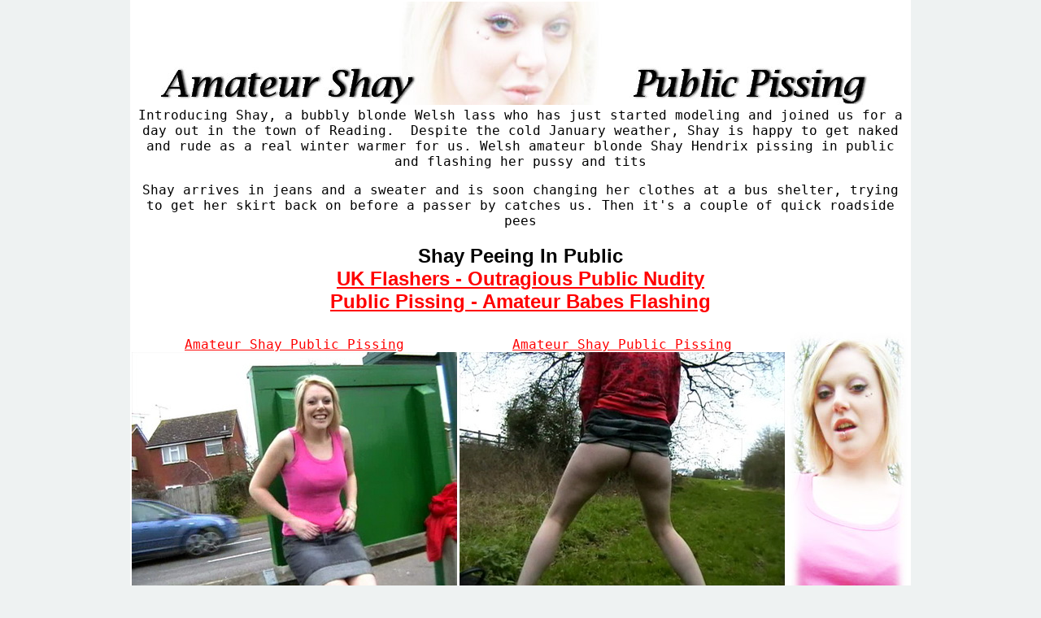

--- FILE ---
content_type: text/html
request_url: http://peeseries.com/index2.html
body_size: 1774
content:
<HTML><HEAD>
<meta http-equiv="Content-Language" content="en-gb">
<TITLE>Amateur Shay Public Pissing</TITLE>
<meta http-equiv="Content-Type" content="text/html; charset=iso-8859-1">
<meta http-equiv="imagetoolbar" content="no">
<meta name="description" content="Welsh amateur blonde Shay Hendrix pissing in public and flashing her pussy and tits">
<meta name="copyright" content="UK Flashers">
<meta name="revisit-after" content="10">
<meta name="keywords" content="Welsh model,amateur blonde,Shay Hendrix,pissing in public,outdoor pissing,pee in public,public flashing,public nudity,pussy flasher,pussy and tits,blonde babe">
<meta http-equiv="Content-Type" content="text/html; charset=iso-8859-1">
<meta http-equiv="imagetoolbar" content="no">

<STYLE type=text/css>
BODY {
	MARGIN: 0px;
	background-color: #EEF2F2;
}
body,td,th {
	color: #000;
	font-family: "Lucida Console", Monaco, monospace;
}
.thumbnailtitle {  font-family: Arial, Helvetica, sans-serif;
  font-size: 10pt;
}
a:link {
	color: #FF0000;
}
a:visited {
	color: #FF0000;
}
a:hover {
	color: #FF0000;
}
a:active {
	color: #FF0000;
}
.style5 {	font-size: 10px;
	color: #FFFFFF;
}
.style44 {font-size: 18px}
.style49 {	font-size: 14px;
	font-weight: bold;
	font-family: Verdana, Arial, Helvetica, sans-serif;
	color: #FFFFFF;
}
.style52 {
	font-size: 30px;
	color: #333333;
}
.style63 {color: #000000}
.style65 {color: #660000}
.style67 {color: #660000; font-weight: bold; }
.style68 {color: #333333}
.style39 {	font-family: Verdana, Arial, Helvetica, sans-serif;
	font-size: 14px;
	color: #FF0000;
	font-weight: bold;
}
.style47 {color: #FF0000}
.style48 {font-size: 18pt}
.style75 {font-family: Georgia, "Times New Roman", Times, serif}
.style76 {font-size: 16px}
.style77 {font-size: 16px; font-family: Georgia, "Times New Roman", Times, serif; }
.style82 {font-size: 24px; font-weight: bold; }
.ggggg {
	font-family: Tahoma, Geneva, sans-serif;
}
.style491 {color: #000000;
	font-weight: bold;
}
</STYLE>

</HEAD>

<BODY>
<table width="959" border="0" align="center" cellpadding="1" cellspacing="1" bordercolor="#FFFFFF" bgcolor="#FFFFFF">
  <tr>
    <td height="90" colspan="3" align="center" bgcolor="#FFFFFF"><img src="x10.jpg" alt="Amateur Shay Public Pissing" width="900" height="127" border="0"></td>
  </tr>
  <tr>
    <td height="246" colspan="3" align="center" bgcolor="#FFFFFF"><p>Introducing Shay, a bubbly blonde Welsh lass who has just started modeling and   joined us for a day out in the town of Reading.&nbsp; Despite the cold January   weather, Shay is happy to get naked and rude as a real winter warmer for us. Welsh amateur blonde Shay Hendrix pissing in public and flashing her pussy and tits</p>
      <p>Shay arrives in jeans and a sweater and is soon changing her clothes at a bus   shelter, trying to get her skirt back on before a passer by catches us. Then   it's a couple of quick roadside pees</p>
      <h2 class="ggggg">Shay Peeing In Public<br>
        <a href="http://www.uk-flashers.net" title="UK Flashers"><strong>UK Flashers - Outragious Public Nudity<br>
        Public Pissing - Amateur Babes Flashing
        </strong><br>
    </a></h2></td>
  </tr>
  <tr>
    <td width="400" height="352" align="center" bgcolor="#FFFFFF"><a href="index3.html">Amateur Shay Public Pissing<br>
    <img src="3.jpg" alt="Amateur Shay Public Pissing" border="0"><br>
    Visit Video Gallery 1
    </a></td>
    <td width="400" align="center" bgcolor="#FFFFFF"><a href="index4.html">Amateur Shay Public Pissing<br>
    <img src="6.jpg" alt="Amateur Shay Public Pissing" border="0"><br>
    Visit Video Gallery 2
    </a></td>
    <td width="150" rowspan="2" align="center" valign="top" bgcolor="#FFFFFF"><img src="x5.jpg" alt="Amateur Shay Public Pissing" width="150" height="606" border="0"></td>
  </tr>
  <tr>
    <td height="141" colspan="2" align="center" bgcolor="#FFFFFF"><p>Introducing Shay, a bubbly blonde Welsh lass who has just started modeling and   joined us for a day out in the town of Reading.&nbsp; Despite the cold January   weather, Shay is happy to get naked and rude as a real winter warmer for us. Welsh amateur blonde Shay Hendrix pissing in public and flashing her pussy and tits. Shay arrives in jeans and a sweater and is soon changing her clothes at a bus   shelter, trying to get her skirt back on before a passer by catches us. Then   it's a couple of quick roadside pees </p>
      <p><a href="http://www.uk-flashers.net" title="Flashing"><span class="style49"><span class="style65">Visit Uk Flashers<br>
        Extreme Public Nudity Madness</span><br>
  <span class="style63">See the stunning girls causing flashing<br>
    outrage on the streets of England<br>
    VISIT UK FLASHERS</span></span></a></p>
    <p>Nude amateur friends and <a href="http://www.webcamgirlslive.org/">webcam girls live</a> featuring live sex cams xxx in real 1 to 1 sex shows</p></td>
  </tr>
</table>
<p align="center">&nbsp;</p>
<p align="center">&nbsp;</p>
<p align="center">&nbsp;</p>
<p align="center">&nbsp;</p>
<p align="center">&nbsp;</p>
<p align="center">&nbsp;</p>
<p align="center">&nbsp;</p>
<p align="center">&nbsp;</p>
<p align="center">&nbsp;</p>
<p align="center">&nbsp;</p>
<p align="center">&nbsp;</p>
<p align="center">&nbsp;</p>
<p align="center"><font face="Arial"><font size="1">&copy; All Material is Copyrighted and may not be reproduced <br>
  All models on this site are over 18 years old and are intended to be 
  portrayed as such</font><br>
  <a href="http://www.shadowcash.com/2257.htm" class="style5">18 U.S.C. 2257</a></font></p>
</BODY></HTML>